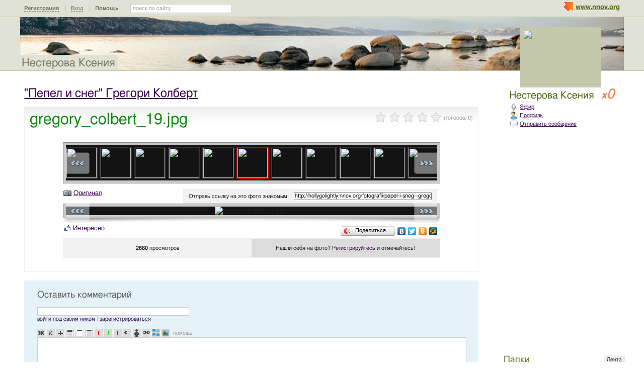

--- FILE ---
content_type: text/html; charset=utf-8
request_url: http://hollygolightly.nnov.org/fotografii/pepel-i-sneg--gregori-kolbert1/4545493.html
body_size: 16908
content:
<!DOCTYPE html PUBLIC "-//W3C//DTD XHTML 1.0 Transitional//EN" "http://www.w3.org/TR/xhtml1/DTD/xhtml1-transitional.dtd">
<html xmlns="http://www.w3.org/1999/xhtml">
<head>
   <title>gregory_colbert_19.jpg</title>
<meta http-equiv="Content-Type" content="text/html; charset=utf-8" />

<meta name="description" content="gregory_colbert_19.jpg Нижний Новгород" /><meta name="keywords" content="gregory_colbert_19, Нестерова, Новгород, Грегори, Колберт, Нижний, Ксения, Пепел, снег" />
<link rel="shortcut icon" type="image/x-icon" href="http://img.nnov.org/favicon.ico"/>
<link rel="icon" type="image/x-icon" href="http://img.nnov.org/favicon.ico"/>
     	<link rel="alternate" type="application/rss+xml" title="Нестерова Ксения" href="http://hollygolightly.nnov.org/rss.php" />
	   <link rel="alternate" type="application/rss+xml" title="Нестерова Ксения: "Пепел и снег" Грегори Колберт" href="http://hollygolightly.nnov.org/fotografii/pepel-i-sneg--gregori-kolbert1/rss.php" />
   
 
            
            
    
  
   <script type="text/javascript" src="http://s.img.nnov.org/jquery,startup.js?1.2.7"></script>
  <link rel="stylesheet" href="http://s.img.nnov.org/skins,google,auto,artist_tommyhilfiger3.css;JooStest.css;Oflife.css;Beatle,common.css;myspace,menu.css;item,photoitem.css;sections,forum.css;skins,google,auto,layout.css?3.5.8" type="text/css" media="all"/>

   
 
    <script type="text/javascript" src="http://s.img.nnov.org/adwolf.js"></script>
</head>
<body id="myspace" class="js cBody full" onclick='return {"data":{"user":{"user_id":0,"login":""}},"dispatcher":"page"}' widget="Controls_Document" data='{"userId":0,"login":""}'>
  <script type="text/javascript">

  var _gaq = _gaq || [];
  _gaq.push(['_setAccount', 'UA-30406011-5']);
  _gaq.push(['_setDomainName', '.nnov.org']);
  _gaq.push(['_setSessionCookieTimeout', 7200000]);
  _gaq.push(['_trackPageview']);
  _gaq.push(['t2._setAccount', 'UA-30406011-1']);
 _gaq.push(['t2._setDomainName','none']);
 _gaq.push(['t2._setAllowLinker',true]);
  _gaq.push(['t2._trackPageview']);

  (function() {
    var ga = document.createElement('script'); ga.type = 'text/javascript'; ga.async = true;
    ga.src = ('https:' == document.location.protocol ? 'https://ssl' : 'http://www') + '.google-analytics.com/ga.js';
    var s = document.getElementsByTagName('script')[0]; s.parentNode.insertBefore(ga, s);
  })();

</script>
<!-- Yandex.Metrika counter -->
<script type="text/javascript">
(function (d, w, c) {
    (w[c] = w[c] || []).push(function() {
        try {
            w.yaCounter17734588 = new Ya.Metrika({id:17734588, enableAll: true, webvisor:true});
        } catch(e) { }
    });
    
    var n = d.getElementsByTagName("script")[0],
        s = d.createElement("script"),
        f = function () { n.parentNode.insertBefore(s, n); };
    s.type = "text/javascript";
    s.async = true;
    s.src = (d.location.protocol == "https:" ? "https:" : "http:") + "//mc.yandex.ru/metrika/watch.js";

    if (w.opera == "[object Opera]") {
        d.addEventListener("DOMContentLoaded", f);
    } else { f(); }
})(document, window, "yandex_metrika_callbacks");
</script>
<noscript><div><img src="//mc.yandex.ru/watch/17734588" style="position:absolute; left:-9999px;" alt="" /></div></noscript>
<!-- /Yandex.Metrika counter -->

<style>
.TreasurePriz {position: fixed; width: 70px; height: 100px; top:100px; left:3%; z-index: 10000; }
</style>

                        

              <noindex>
  </noindex>
<div id="header">
	<div class="bgImg" >
						<div class="topHeader">
			<div class="nnovMenu" > <ul class="menu">
  <li class="first"> <img src="http://img.nnov.org/sp.gif" class="is icoi myspacelogonnov"/><a href="http://www.nnov.org/"><b>www.nnov.org</b></a></li>
  
 </ul></div>
			     <noindex>
  <ul id="user_panel">
       <li class="first user_panel_item"><a
  href="/common/popup.php?c=classUsers&m=main_v1&s=0&users_do=reg" class="js cPopup user_panel_item_a" target="reg" pw="600" ph="450">Регистрация</a></li>
    <li class="user_panel_item"><a
  href="/common/popup.php?c=classUsers&m=main_v1&s=0&users_do=enter" class="js cPopup user_panel_item_a" target="enter" pw="600" ph="450">Вход</a></li>
              <li class="js cToolsMenu collapsed user_panel_item" onclick="return {'data' : {'css_class' : 'collapsed'}}" requires="cToggle_Holder" >
<a href="" class="js cToggle_Switch user_panel_item_a"><strong>Помощь</strong></a>
       <ul class="user_panel_tools">
       <div class="rb5">
 <div class="co">          <li class="user_panel_tools_item_topspaser"></li>
          <li class="user_panel_tools_item">За помощью обращайтесь к<br /></li>
          <li class="user_panel_tools_item"> <img src="http://img.nnov.org/sp.gif" class="is icoi he_on"/><a href="http://jasper-foter.nnov.org/" class="js cUser" target="_top" title=""><strong>jasper-foter</strong></a> <a href="http://www.nnov.co/friends/?abonentId=24514" target="_balnk">написать</a></li>
          <li class="user_panel_tools_item"> <img src="http://img.nnov.org/sp.gif" class="is icoi he_on"/><a href="http://www.nnov.org/profile/?user_id=3835706" class="js cUser" target="_top" title=""><strong>Администрация ННОВ</strong></a> <a href="http://www.nnov.co/friends/?abonentId=3835706" target="_balnk">написать</a></li>
       <div class="c"></div></div>
</div>


       </ul>
</li>
<li class="user_panel_item"><form action="http://www.nnov.org/search/" method="GET">
 <label for="headsearch">поиск по сайту</label>
 <input id="headsearch" type="text" name="q" value="" widget="Form_Decoratelabel Search_Live" />
</form></li>  </ul>
  </noindex>
  
 
 
    
 
		</div>
		<div class="title"><a href="/">Нестерова Ксения</a></div>
		<div class="logoMS" >
				<a href="/common/popup.php?c=classHTML&m=avatar&user_id=4233973" title="Кликните для увеличения" class="js cPopup" pw="740" ph="744" style="border: 0px" target="uFoto"><img src="http://preview.nnov.org/avatarcrop150x110/0/42/33/4233973.jpg"/></a>

					</div>
</div></div> <div id="main">
 <div class="grid_row">
  <div class="grid_cc">
<div class="subHeader"></div>
    <div class="folderTitle">

<div class="fr">
  </div>

<div class="folderTitleName">
<h1><a href="http://hollygolightly.nnov.org/fotografii/pepel-i-sneg--gregori-kolbert1/">"Пепел и снег" Грегори Колберт</a></h1>
</div>








</div>
                

             

      <img src="http://img.nnov.org/stat/4545493" />
                  <div class="rb_var9 rb9w">
 <div class="co">     <div class="itemtitle">
   <div class="imgright">      <span class="js cItem_Rate_Holder">
<nobr><span class="js cItem_Rate is rate" Ite_Code="wwwnnovru_common.myItems.4545493" comment_form="1" onclick="return { data: { secretKey: 'QJonI/WWxdaVnkcUMfMqVF6SeGeQ92eAPnBVGyILyXit/IipUFvGDOaTRNRLIqZpTZZHI/xE4ZDcZnFszwl2hmfkv1Q1zyg5BHZz70gLFCzGy0aSmLsfm+YY53wZiaBRanX4YL3iSm5YpySIjpMkANVbpa82wrfQQ6JZRQ28INSmj5vyX75CRoCu3VozniaAqL0UDm/Z6t1VOXsGKS/nTwDUHliGFrYwbgV3CumkirQNj08ujpzlwUv2yYqQ0yA3yW9zH1gEWqlU8AYZTKzLGDacaMCINTTyhXjcv2mjq6shuMz0Fah7nPV3FoPjxTi37Fj31cspsOG3P/3/DHf72ANjte9VA6z7vQjkBhXObKxilcUzZW2Mu9z6Z2WqVBNXUg2ExcNhRIAm6glmjwwgtg2LS5wYhud5rQTFab+5QiMASnIRC0ADejWvJ3zlsXqG7ZrgCEbfkx4CGrkk7CQlvA==' } }"><img src="http://img.nnov.org/img/sp.gif"/><b class="is" style="width: 0px"></b><i class="is" style="width: 0px"></i></span> <span class="notes">(голосов: <span class="js cItem_Rate_Voices">0</span>)</span></nobr>
</span></div>
   <h1 class="alt_hdr">gregory_colbert_19.jpg</h1>







  </div>
  
     <a name="listPhoto" />
 <div class="js cItem_Photo_Scroll photoitem">
     <div id="panMargin" class="panMargin screen">
    <div class="panDiv inner">
     <div class="js cItem_Photo_Scroll_Holder previewHolder"><a href="http://hollygolightly.nnov.org/fotografii/pepel-i-sneg--gregori-kolbert1/4545512.html#listPhoto"><img src="http://preview.nnov.org/byid60/0/4/54/55/4545512.jpg" width="60" height="60"/></a><a href="http://hollygolightly.nnov.org/fotografii/pepel-i-sneg--gregori-kolbert1/4545511.html#listPhoto"><img src="http://preview.nnov.org/byid60/0/4/54/55/4545511.jpg" width="60" height="60"/></a><a href="http://hollygolightly.nnov.org/fotografii/pepel-i-sneg--gregori-kolbert1/4545510.html#listPhoto"><img src="http://preview.nnov.org/byid60/0/4/54/55/4545510.jpg" width="60" height="60"/></a><a href="http://hollygolightly.nnov.org/fotografii/pepel-i-sneg--gregori-kolbert1/4545507.html#listPhoto"><img src="http://preview.nnov.org/byid60/0/4/54/55/4545507.jpg" width="60" height="60"/></a><a href="http://hollygolightly.nnov.org/fotografii/pepel-i-sneg--gregori-kolbert1/4545506.html#listPhoto"><img src="http://preview.nnov.org/byid60/0/4/54/55/4545506.jpg" width="60" height="60"/></a><a href="http://hollygolightly.nnov.org/fotografii/pepel-i-sneg--gregori-kolbert1/4545505.html#listPhoto"><img src="http://preview.nnov.org/byid60/0/4/54/55/4545505.jpg" width="60" height="60"/></a><a href="http://hollygolightly.nnov.org/fotografii/pepel-i-sneg--gregori-kolbert1/4545504.html#listPhoto"><img src="http://preview.nnov.org/byid60/0/4/54/55/4545504.jpg" width="60" height="60"/></a><a href="http://hollygolightly.nnov.org/fotografii/pepel-i-sneg--gregori-kolbert1/4545503.html#listPhoto"><img src="http://preview.nnov.org/byid60/0/4/54/55/4545503.jpg" width="60" height="60"/></a><a href="http://hollygolightly.nnov.org/fotografii/pepel-i-sneg--gregori-kolbert1/4545502.html#listPhoto"><img src="http://preview.nnov.org/byid60/0/4/54/55/4545502.jpg" width="60" height="60"/></a><a href="http://hollygolightly.nnov.org/fotografii/pepel-i-sneg--gregori-kolbert1/4545501.html#listPhoto"><img src="http://preview.nnov.org/byid60/0/4/54/55/4545501.jpg" width="60" height="60"/></a><a href="http://hollygolightly.nnov.org/fotografii/pepel-i-sneg--gregori-kolbert1/4545500.html#listPhoto"><img src="http://preview.nnov.org/byid60/0/4/54/55/4545500.jpg" width="60" height="60"/></a><a href="http://hollygolightly.nnov.org/fotografii/pepel-i-sneg--gregori-kolbert1/4545499.html#listPhoto"><img src="http://preview.nnov.org/byid60/0/4/54/54/4545499.jpg" width="60" height="60"/></a><a href="http://hollygolightly.nnov.org/fotografii/pepel-i-sneg--gregori-kolbert1/4545498.html#listPhoto"><img src="http://preview.nnov.org/byid60/0/4/54/54/4545498.jpg" width="60" height="60"/></a><a href="http://hollygolightly.nnov.org/fotografii/pepel-i-sneg--gregori-kolbert1/4545496.html#listPhoto"><img src="http://preview.nnov.org/byid60/0/4/54/54/4545496.jpg" width="60" height="60"/></a><a href="http://hollygolightly.nnov.org/fotografii/pepel-i-sneg--gregori-kolbert1/4545495.html#listPhoto"><img src="http://preview.nnov.org/byid60/0/4/54/54/4545495.jpg" width="60" height="60"/></a><a href="http://hollygolightly.nnov.org/fotografii/pepel-i-sneg--gregori-kolbert1/4545494.html#listPhoto"><img src="http://preview.nnov.org/byid60/0/4/54/54/4545494.jpg" width="60" height="60"/></a><a href="http://hollygolightly.nnov.org/fotografii/pepel-i-sneg--gregori-kolbert1/4545493.html#listPhoto"><img src="http://preview.nnov.org/byid60/0/4/54/54/4545493.jpg" width="60" height="60" class="act"/></a><a href="http://hollygolightly.nnov.org/fotografii/pepel-i-sneg--gregori-kolbert1/4545490.html#listPhoto"><img src="http://preview.nnov.org/byid60/0/4/54/54/4545490.jpg" width="60" height="60"/></a><a href="http://hollygolightly.nnov.org/fotografii/pepel-i-sneg--gregori-kolbert1/4545489.html#listPhoto"><img src="http://preview.nnov.org/byid60/0/4/54/54/4545489.jpg" width="60" height="60"/></a><a href="http://hollygolightly.nnov.org/fotografii/pepel-i-sneg--gregori-kolbert1/4545488.html#listPhoto"><img src="http://preview.nnov.org/byid60/0/4/54/54/4545488.jpg" width="60" height="60"/></a><a href="http://hollygolightly.nnov.org/fotografii/pepel-i-sneg--gregori-kolbert1/4545487.html#listPhoto"><img src="http://preview.nnov.org/byid60/0/4/54/54/4545487.jpg" width="60" height="60"/></a><a href="http://hollygolightly.nnov.org/fotografii/pepel-i-sneg--gregori-kolbert1/4545485.html#listPhoto"><img src="http://preview.nnov.org/byid60/0/4/54/54/4545485.jpg" width="60" height="60"/></a><a href="http://hollygolightly.nnov.org/fotografii/pepel-i-sneg--gregori-kolbert1/4545484.html#listPhoto"><img src="http://preview.nnov.org/byid60/0/4/54/54/4545484.jpg" width="60" height="60"/></a><a href="http://hollygolightly.nnov.org/fotografii/pepel-i-sneg--gregori-kolbert1/4545483.html#listPhoto"><img src="http://preview.nnov.org/byid60/0/4/54/54/4545483.jpg" width="60" height="60"/></a><a href="http://hollygolightly.nnov.org/fotografii/pepel-i-sneg--gregori-kolbert1/4545481.html#listPhoto"><img src="http://preview.nnov.org/byid60/0/4/54/54/4545481.jpg" width="60" height="60"/></a><a href="http://hollygolightly.nnov.org/fotografii/pepel-i-sneg--gregori-kolbert1/4545480.html#listPhoto"><img src="http://preview.nnov.org/byid60/0/4/54/54/4545480.jpg" width="60" height="60"/></a><a href="http://hollygolightly.nnov.org/fotografii/pepel-i-sneg--gregori-kolbert1/4545478.html#listPhoto"><img src="http://preview.nnov.org/byid60/0/4/54/54/4545478.jpg" width="60" height="60"/></a><a href="http://hollygolightly.nnov.org/fotografii/pepel-i-sneg--gregori-kolbert1/4545477.html#listPhoto"><img src="http://preview.nnov.org/byid60/0/4/54/54/4545477.jpg" width="60" height="60"/></a><a href="http://hollygolightly.nnov.org/fotografii/pepel-i-sneg--gregori-kolbert1/4545476.html#listPhoto"><img src="http://preview.nnov.org/byid60/0/4/54/54/4545476.jpg" width="60" height="60"/></a><a href="http://hollygolightly.nnov.org/fotografii/pepel-i-sneg--gregori-kolbert1/4545475.html#listPhoto"><img src="http://preview.nnov.org/byid60/0/4/54/54/4545475.jpg" width="60" height="60"/></a></div>
    <div class="is arr left"><a href="#" class="js cItem_Photo_Scroll_Left">&larr;</a></div>
    <div class="is arr right"><a href="#" class="js cItem_Photo_Scroll_Right">&rarr;</a></div>
    </div>
   </div>
   


<div style="border: 1px solid white">
 <div class="utils"> <span class="icolink"><a href="http://img.nnov.org/data/uf/44/4/54/54/4545493_gregory_colbert_19.jpg" class="" target="_blank"><img src="http://img.nnov.org/sp.gif" class="is icoi classmygallery"/>Оригинал</a></span></div>
 <div class="givelink">
  <div class="rb_var13 rb5" ebl="1" ebr="1">
 <div class="co">  <form>
   <label>Отправь ссылку на это фото знакомым:</label>
   <input type="text" value="http://hollygolightly.nnov.org/fotografii/pepel-i-sneg--gregori-kolbert1/4545493.html" />
  </form>
  <div class="c"></div></div>
</div>


 </div>
</div>
<div class="screen"><div class="inner"><img src="http://preview.nnov.org/screen740/0/data/uf/44/4/54/54/4545493_gregory_colbert_19.jpg" alt="gregory_colbert_19.jpg" title="gregory_colbert_19.jpg"/><div class="is arr left"><a href="http://hollygolightly.nnov.org/fotografii/pepel-i-sneg--gregori-kolbert1/4545494.html#listPhoto">&laquo;</a></div><div class="is arr right"><a href="http://hollygolightly.nnov.org/fotografii/pepel-i-sneg--gregori-kolbert1/4545490.html#listPhoto">&raquo;</a></div></div></div>

 <div><img src="http://img.nnov.org/interface/photoitem_bg.jpg" width="100%" height="12"/></div>
    <div>
<div class="fl">


      <div class=" controlLink" 
widget="Controls_Linker"
data="{
  uopClass : 'classMyItemPhoto', 
  uopId : 4545493,
  isLiked : 0  , userNoReg : 1}"
>
 <img src="http://img.nnov.org/sp.gif" class="is icoi likeIcon"/><a href="#" class="Add">Интересно</a>
<a href="#" class="showModalBlock" method="Drop">Вам интересно</a>
<div class="modalBlock" method="Drop">
<a href="#" class="Drop">Больше не интересно</a>
</div>
<span class="CountLikers hide" >(<a href="#" class="showCount" >0</a>)</span>
</div>
</div>
<div class="fr"><script type="text/javascript" src="//yandex.st/share/share.js" charset="utf-8"></script>
<noindex><div class="yashare-auto-init" data-yashareType="button" data-yashareQuickServices="yaru,vkontakte,facebook,twitter,odnoklassniki,moimir"></div></noindex></div>
<div class="c"></div>
</div>
 <div class="rb_var13 rb5">
 <div class="co">      <div class="figures"><div><strong>   
2680 </strong> просмотров</div></div>
  <div class="inphoto"><div>      Нашли себя на фото? <a
  href="/common/popup.php?c=classUsers&m=main_v1&s=0&users_do=reg" class="js cPopup" target="reg" pw="600" ph="450">Регистрируйтесь</a> и отмечайтесь!
   </div></div>
 <div class="c"></div></div>
</div>
<br />

 <div class="c"></div>
 </div>
<div class="c"></div></div>
</div>
<br />



              <a name="comments" />
<div class="rb5 cRoundBox rb_var2 rb9" etl="1" etr="1">
 <div class="co"><div class="fr"></div>
<h3>Оставить комментарий</h3>
						<noindex>
		
	

	
	

	
	 <div class="js cForms_PopupSubmitter" requires="cPopup" href="/common/popup.php?c=DNK_Forum_Thread_Block&m=classMyItemComment&fta=reply&unid=classMyItemPhoto.4545493" pw="700" ph="700" target="enter">
		<form enctype="multipart/form-data" method="post" name="postform" class="js cForms_Container common_form">
	  
	  <input type="hidden" name="kod" value="код" />

	  

	  

	  		
	    <input type="text" maxlength="20" name="login" value="" class="js cForms_Text txtfld"/> 
	      <div class="notes">
                <a href="/common/popup.php?c=classUsers&m=main_v1&s=0&users_do=enter" class="js cPopup" target="userEnter" pw="500" ph="400">войти под своим ником</a>
	        | <a href="/common/popup.php?c=classUsers&m=main_v1&s=0&users_do=reg" class="js cPopup" target="userReg" pw="500" ph="400">зарегистрироваться</a>
		<br /><br />
	      </div>
            
	  
	
	
	  
	      <div class="js cForms_TextEditor">
    <div id="butns">
     <a href="#" class="js cForms_TextEditor_insTag" insTag="b" tabindex="32767" title="Полужирный"><img src="http://img.nnov.org/sp.gif" class="b"/></a>
     <a href="#" class="js cForms_TextEditor_insTag" insTag="i" tabindex="32767" title="Курсив"><img src="http://img.nnov.org/sp.gif" class="i"/></a>
     <a href="#" class="js cForms_TextEditor_insTag" insTag="strike" tabindex="32767" title="Перечеркнутый"><img src="http://img.nnov.org/sp.gif" class="strike" /></a>
     <a href="#" class="js cForms_TextEditor_insTag" insTag="h1" tabindex="32767" title="Заголовок 1"><img src="http://img.nnov.org/sp.gif" class="h1"/></a>
     <a href="#" class="js cForms_TextEditor_insTag" insTag="h2" tabindex="32767" title="Заголовок 2"><img src="http://img.nnov.org/sp.gif" class="h2"/></a>
     <a href="#" class="js cForms_TextEditor_insTag" insTag="h3" tabindex="32767" title="Заголовок 3"><img src="http://img.nnov.org/sp.gif" class="h3"/></a>
     <a href="#" class="js cForms_TextEditor_insTag" insTag="red" tabindex="32767" title="Красный"><img src="http://img.nnov.org/sp.gif" class="red" /></a>
     <a href="#" class="js cForms_TextEditor_insTag" insTag="green" tabindex="32767" title="Зеленый"><img src="http://img.nnov.org/sp.gif" class="green" /></a>
     <a href="#" class="js cForms_TextEditor_insTag" insTag="blue" tabindex="32767" title="Синий"><img src="http://img.nnov.org/sp.gif" class="blue"/></a>
     <a href="#" class="js cForms_TextEditor_insTag" insTag="quote" tabindex="32767" title="Цитировать"><img src="http://img.nnov.org/sp.gif" class="quote"/></a>
          <a href="#" class="js cForms_TextEditor_insTag" insTag="user" tabindex="32767" title="Пользователь"><img src="http://img.nnov.org/sp.gif" class="user"/></a>

     <a href="#" class="js cForms_TextEditor_insUrl" tabindex="32767" title="Ссылка"><img src="http://img.nnov.org/sp.gif" class="url"/></a>
     <a href="#" class="js cForms_TextEditor_insPhoto" tabindex="32767" title="Фотогалерея"><img src="http://img.nnov.org/sp.gif" class="photo"/></a>
     <a href="/common/popup.php?c=classHTML&m=myupload_v2" class="js cForms_TextEditor_insUpload" requires="cPopup" pw="600" ph="500" target="myUpload" title="Загрузить файл" tabindex="32767"><img src="http://img.nnov.org/sp.gif" class="upload"/></a>
  &nbsp;<a href="/common/popup.php?c=classHTML&m=html_help" class="js cPopup notes" target="htmlHelp" pw="500" ph="400">помощь</a>
    </div>
    <div class="js cForms_TextEditor_ImageHolder" preview="byid60"></div>
<textarea
  id="PostMsg"
  name="message"
  class="js cForms_Textarea ta"
></textarea>

  </div>	  
	
	  		
	    <label>Решение задачи (прописью):</label>
	      <div class="notes">Вы не зарегистрированы, решите арифметическую задачу на картинке,<br/>введите ответ <b>прописью</b> <br />(<a href="" onclick="document.getElementById('capt').src = document.getElementById('capt').src + '?rnd=77197'; return false">обновить картинку</a>).</div>
	    
	    <dd><input type="text" name="captcha" class="js cForms_Text txtfld" tabindex="1" /><br />
	      <img src="/common/lcaptcha.php?rnd=91768" id="capt"/>
	    </dd>
	  <div style="text-align: center;"> <input type="submit" class="btn" value="Отправить" /></div>
	    <input type="hidden" name="Update" value="1" />

	</form></div>
</noindex><div class="c"></div></div>
</div>
<br />

  </div>
  <div class="grid_r">
    

   <div class="myspace_owner">
         <div class="titleOwner">Нестерова Ксения <a class="reting" href="http://www.nnov.org/user/rating/?cPart=1#ratingPlace">
<i>x</i>0</a>

</div>
   <ul>
    <li> <div class="icolink"><a href="/?Do=airLenta" class=""><img src="http://img.nnov.org/sp.gif" class="is icoi airItemMenu"/>Эфир</a></div></li>
    <li> <div class="icolink"><a href="/?Do=Portret" class=""><img src="http://img.nnov.org/sp.gif" class="is icoi he_on"/>Профиль</a></div></li>
         <li>  <a href="http://nnov.co/message/?abonentId=4233973" title="Отправить сообщение" target="_blank" class="icolink"  rel="nofollow" > <img src="http://img.nnov.org/sp.gif" class="is icoi thumb_comment"/>Отправить сообщение</a>
</li>
       </ul>
<br/>

      </div>

        
 

<br/>
  
<div class="banner" style=""><noindex rel='nofollow'> <script async src='//pagead2.googlesyndication.com/pagead/js/adsbygoogle.js'></script> <!-- nnov_240_400 --> <ins class='adsbygoogle'      style='display:inline-block;width:240px;height:400px'      data-ad-client='ca-pub-6231255325161292'      data-ad-slot='2190466899'></ins> <script> (adsbygoogle = window.adsbygoogle || []).push({}); </script> </noindex><img src="http://www.nnov.org/hints/show/7061.banner_240.jpg" width="1" height="1" /></div><br/>



 
  <div class="myspace_menu">
  <div class="imgright"><a href="/?Do=MyLenta">Лента</a></div>
  <h2>Папки</h2>
     <ul class="">
                          <li>
           <div class="icolink"><a href="/turnir--shit-i-mech--v-den-goroda/" class=""><img src="http://img.nnov.org/sp.gif" class="is icoi classmygallery"/>Турнир "Щит и меч" в День города  </a> <span class="count">(83)</span></div>    </li>
                             <li>
           <div class="icolink"><a href="/zhizn-v-polnom-tsvete/" class=""><img src="http://img.nnov.org/sp.gif" class="is icoi classmygallery"/>Жизнь в полном цвете</a> <span class="count">(46)</span></div>    </li>
                             <li>
           <div class="icolink"><a href="/otkr--tie-100-oy-igrovoy-ploshadki--fond-obnazhenn/" class=""><img src="http://img.nnov.org/sp.gif" class="is icoi classmygallery"/>Открытие 100-ой игровой площадки: Фонд обнаженные сердца</a> <span class="count">(122)</span></div>    </li>
                             <li>
           <div class="icolink"><a href="/adrenaline-fmx-rush/" class=""><img src="http://img.nnov.org/sp.gif" class="is icoi classmygallery"/>Adrenaline FMX RUSH</a> <span class="count">(95)</span></div>    </li>
                             <li>
           <div class="icolink"><a href="/pust--nskiy-zakaznik/" class=""><img src="http://img.nnov.org/sp.gif" class="is icoi classmygallery"/>Пустынский заказник</a> <span class="count">(23)</span></div>    </li>
                             <li>
           <div class="icolink"><a href="/maastriht-i-sad---appeltern/" class=""><img src="http://img.nnov.org/sp.gif" class="is icoi classmygallery"/>Маастрихт и сады Appeltern</a> <span class="count">(14)</span></div>    </li>
                             <li>
           <div class="icolink"><a href="/gorkyclassic-2013/" class=""><img src="http://img.nnov.org/sp.gif" class="is icoi classmygallery"/>Gorkyclassic-2013</a> <span class="count">(88)</span></div>    </li>
                             <li>
           <div class="icolink"><a href="/miting--otstoim-park-kulibina/" class=""><img src="http://img.nnov.org/sp.gif" class="is icoi classmygallery"/>Митинг "Отстоим парк Кулибина"</a> <span class="count">(18)</span></div>    </li>
                             <li>
           <div class="icolink"><a href="/mercedes-benz-sprinter-classic-na-gaze/" class=""><img src="http://img.nnov.org/sp.gif" class="is icoi classmygallery"/>Mercedes-Benz Sprinter Classic на ГАЗе</a> <span class="count">(70)</span></div>    </li>
                             <li>
           <div class="icolink"><a href="/wafest-2013/" class=""><img src="http://img.nnov.org/sp.gif" class="is icoi classmygallery"/>WAFEst 2013</a> <span class="count">(117)</span></div>    </li>
                             <li>
           <div class="icolink"><a href="/marafon-legkoy-zhizni-oltermanni/" class=""><img src="http://img.nnov.org/sp.gif" class="is icoi classmygallery"/>Марафон легкой жизни Oltermanni</a> <span class="count">(93)</span></div>    </li>
                             <li>
           <div class="icolink"><a href="/otkr--tie-5-go-sezona-v--serflagere-freedom/" class=""><img src="http://img.nnov.org/sp.gif" class="is icoi classmygallery"/>Открытие 5-го сезона в "Сёрфлагере FreeDOM"</a> <span class="count">(62)</span></div>    </li>
                             <li>
           <div class="icolink"><a href="/pokaz-finala-ligi-chempionov-uefa--organizovann--y/" class=""><img src="http://img.nnov.org/sp.gif" class="is icoi classmygallery"/>Показ финала Лиги Чемпионов УЕФА, организованный брендом Heineken</a> <span class="count">(91)</span></div>    </li>
                             <li>
           <div class="icolink"><a href="/miss-nizhniy-novgorod-2013-perv--y-kasting/" class=""><img src="http://img.nnov.org/sp.gif" class="is icoi classmygallery"/>Мисс Нижний Новгород 2013 первый кастинг</a> <span class="count">(112)</span></div>    </li>
                             <li>
           <div class="icolink"><a href="/kaleydoskop-stilya/" class=""><img src="http://img.nnov.org/sp.gif" class="is icoi classmygallery"/>Калейдоскоп стиля</a> <span class="count">(44)</span></div>    </li>
                             <li>
           <div class="icolink"><a href="/fotov--stavka-georgiya-akimova---15-mgnoveniy-vesn/" class=""><img src="http://img.nnov.org/sp.gif" class="is icoi classmygallery"/>Фотовыставка Георгия Акимова «15 мгновений весны»</a> <span class="count">(14)</span></div>    </li>
                             <li>
           <div class="icolink"><a href="/festival-elektronnoy-muz--ki-freedom-music/" class=""><img src="http://img.nnov.org/sp.gif" class="is icoi classmygallery"/>Фестиваль электронной музыки Freedom Music</a> <span class="count">(51)</span></div>    </li>
                             <li>
           <div class="icolink"><a href="/open-sky/" class=""><img src="http://img.nnov.org/sp.gif" class="is icoi classmygallery"/>Open Sky</a> <span class="count">(33)</span></div>    </li>
                             <li>
           <div class="icolink"><a href="/9-maya-2013-goda/" class=""><img src="http://img.nnov.org/sp.gif" class="is icoi classmygallery"/>9 мая 2013 года</a> <span class="count">(74)</span></div>    </li>
                             <li>
           <div class="icolink"><a href="/litsa-pobed/" class=""><img src="http://img.nnov.org/sp.gif" class="is icoi classmygallery"/>Лица Победы</a> <span class="count">(10)</span></div>    </li>
                             <li>
           <div class="icolink"><a href="/1-maya/" class=""><img src="http://img.nnov.org/sp.gif" class="is icoi classmygallery"/>1 мая</a> <span class="count">(134)</span></div>    </li>
                             <li>
           <div class="icolink"><a href="/narisuy-svoyu-planetu--fabrika--ariel/" class=""><img src="http://img.nnov.org/sp.gif" class="is icoi classmygallery"/>"Нарисуй свою планету" фабрика "Ариель"</a> <span class="count">(71)</span></div>    </li>
                             <li>
           <div class="icolink"><a href="/press-konferentsiya-priurochennaya-k-festivalyu--z/" class=""><img src="http://img.nnov.org/sp.gif" class="is icoi classmygallery"/>Пресс конференция приуроченная к фестивалю "Золотой Подиум 2013" </a> <span class="count">(8)</span></div>    </li>
                             <li>
           <div class="icolink"><a href="/premern--y-pokaz-filma--legenda----17/" class=""><img src="http://img.nnov.org/sp.gif" class="is icoi classmygallery"/>Премьерный показ фильма "Легенда №17"</a> <span class="count">(26)</span></div>    </li>
                             <li>
           <div class="icolink"><a href="/moraln--y-kodeks---v-zagorodnom-otele---chayka/" class=""><img src="http://img.nnov.org/sp.gif" class="is icoi classmygallery"/>«Моральный кодекс» в загородном отеле «Чайка»</a> <span class="count">(199)</span></div>    </li>
                             <li>
           <div class="icolink"><a href="/olimpiyskiy-fakel-v-niu-vsche/" class=""><img src="http://img.nnov.org/sp.gif" class="is icoi classmygallery"/>Олимпийский факел в НИУ ВШЭ</a> <span class="count">(25)</span></div>    </li>
                             <li>
           <div class="icolink"><a href="/britaniya-cherez-obektiv-berta-hardi/" class=""><img src="http://img.nnov.org/sp.gif" class="is icoi classmygallery"/>Британия через объектив Берта Харди</a> <span class="count">(55)</span></div>    </li>
                             <li>
           <div class="icolink"><a href="/martovskie-kot/" class=""><img src="http://img.nnov.org/sp.gif" class="is icoi classmygallery"/>Мартовские коты</a> <span class="count">(88)</span></div>    </li>
                             <li>
           <div class="icolink"><a href="/den-ptits-23-marta/" class=""><img src="http://img.nnov.org/sp.gif" class="is icoi classmygallery"/>День птиц 23 марта</a> <span class="count">(49)</span></div>    </li>
                             <li>
           <div class="icolink"><a href="/miss-hse-2013--goddess-show/" class=""><img src="http://img.nnov.org/sp.gif" class="is icoi classmygallery"/>MISS HSE 2013: GODDESS SHOW</a> <span class="count">(87)</span></div>    </li>
                             <li>
           <div class="icolink"><a href="/toyota-tsentr-nizhniy-novgorod-yug-2-marta/" class=""><img src="http://img.nnov.org/sp.gif" class="is icoi classmygallery"/>Тойота Центр Нижний Новгород Юг 2 марта</a> <span class="count">(35)</span></div>    </li>
                             <li>
           <div class="icolink"><a href="/fotoreportazh-so-semok-filma--elementarnaya-lyubov/" class=""><img src="http://img.nnov.org/sp.gif" class="is icoi classmygallery"/>Фоторепортаж со съемок фильма "Элементарная любовь"</a> <span class="count">(30)</span></div>    </li>
                             <li>
           <div class="icolink"><a href="/v--stavka---coca-cola--pronesi-olimpiyskiy-ogon--v/" class=""><img src="http://img.nnov.org/sp.gif" class="is icoi classmygallery"/>Выставка «Coca-Cola. Пронеси Олимпийский огонь. Вливайся!»</a> <span class="count">(53)</span></div>    </li>
                             <li>
           <div class="icolink"><a href="/tsvet/" class=""><img src="http://img.nnov.org/sp.gif" class="is icoi classmyblog"/>Цветы</a> <span class="count">(7)</span></div>    </li>
                             <li>
           <div class="icolink"><a href="/l--zhnya-rossii--2013/" class=""><img src="http://img.nnov.org/sp.gif" class="is icoi classmygallery"/>Лыжня России -2013</a> <span class="count">(13)</span></div>    </li>
                             <li>
           <div class="icolink"><a href="/zhivotn--y-mir-zemli-glazami-fotografov-national-g/" class=""><img src="http://img.nnov.org/sp.gif" class="is icoi classmygallery"/>Животный мир Земли глазами фотографов National Geographic </a> <span class="count">(90)</span></div>    </li>
                             <li>
           <div class="icolink"><a href="/vverh-dnom--laboratoriya-avtorskih-podarkov/" class=""><img src="http://img.nnov.org/sp.gif" class="is icoi classmygallery"/>Вверх дном. Лаборатория авторских подарков</a> <span class="count">(33)</span></div>    </li>
                             <li>
           <div class="icolink"><a href="/interesnoe/" class=""><img src="http://img.nnov.org/sp.gif" class="is icoi classmyblog"/>Интересное</a> <span class="count">(1)</span></div>    </li>
                             <li>
           <div class="icolink"><a href="/grandiozn--y-test-drive/" class=""><img src="http://img.nnov.org/sp.gif" class="is icoi classmygallery"/>«GRANDиозный TEST-DRIVE»</a> <span class="count">(28)</span></div>    </li>
                             <li>
           <div class="icolink"><a href="/stadion-k-chm-2018/" class=""><img src="http://img.nnov.org/sp.gif" class="is icoi classmygallery"/>Стадион к ЧМ 2018</a> <span class="count">(19)</span></div>    </li>
                             <li>
           <div class="icolink"><a href="/otkr--tie-media-markt-nizhniy-novgorod/" class=""><img src="http://img.nnov.org/sp.gif" class="is icoi classmygallery"/>Открытие Медиа Маркт Нижний Новгород</a> <span class="count">(158)</span></div>    </li>
                             <li>
           <div class="icolink"><a href="/turnir--shit-i-mech/" class=""><img src="http://img.nnov.org/sp.gif" class="is icoi classmygallery"/>Турнир "Щит и меч"</a> <span class="count">(159)</span></div>    </li>
                             <li>
           <div class="icolink"><a href="/17-noyabrya-fk--volga-----spartak/" class=""><img src="http://img.nnov.org/sp.gif" class="is icoi classmygallery"/>17 ноября ФК "Волга" - "Спартак"</a> <span class="count">(69)</span></div>    </li>
                             <li>
           <div class="icolink"><a href="/hk--torpedo-----lev/" class=""><img src="http://img.nnov.org/sp.gif" class="is icoi classmygallery"/>ХК "Торпедо" - "Лев"</a> <span class="count">(36)</span></div>    </li>
                             <li>
           <div class="icolink"><a href="/master-klass-po-kataniyu-na-konkah-dlya-finalistok/" class=""><img src="http://img.nnov.org/sp.gif" class="is icoi classmygallery"/>мастер-класс по катанию на коньках для финалисток регионального конкурса красоты «Мисс Нижний Новгород-2012» от игроков ХК "Торпедо"</a> <span class="count">(37)</span></div>    </li>
                             <li>
           <div class="icolink"><a href="/fk--volga--nizhniy-novgorod----zenit/" class=""><img src="http://img.nnov.org/sp.gif" class="is icoi classmygallery"/>ФК "Волга" Нижний Новгород - "Зенит"</a> <span class="count">(60)</span></div>    </li>
                             <li>
           <div class="icolink"><a href="/chitaln--y-zal/" class=""><img src="http://img.nnov.org/sp.gif" class="is icoi classmyblog"/>Читальный зал</a> <span class="count">(29)</span></div>    </li>
                             <li>
           <div class="icolink"><a href="/hk--torpedo----ska/" class=""><img src="http://img.nnov.org/sp.gif" class="is icoi classmygallery"/>ХК "Торпедо"- "СКА"</a> <span class="count">(136)</span></div>    </li>
                             <li>
           <div class="icolink"><a href="/otkr--tie-avtotsentra-suzuki/" class=""><img src="http://img.nnov.org/sp.gif" class="is icoi classmygallery"/>Открытие автоцентра Сузуки</a> <span class="count">(31)</span></div>    </li>
                             <li>
           <div class="icolink"><a href="/vstrecha-nnovtsev-v-lofte/" class=""><img src="http://img.nnov.org/sp.gif" class="is icoi classmygallery"/>Встреча nnovцев в LOFTе</a> <span class="count">(109)</span></div>    </li>
                             <li>
           <div class="icolink"><a href="/hk--torpedo-----avangard---8-oktyabrya-2012g/" class=""><img src="http://img.nnov.org/sp.gif" class="is icoi classmygallery"/>ХК "Торпедо" - "Авангард"  8 октября 2012г.</a> <span class="count">(80)</span></div>    </li>
                             <li>
           <div class="icolink"><a href="/vruchenie-premii--sosnovaya-vetv/" class=""><img src="http://img.nnov.org/sp.gif" class="is icoi classmygallery"/>Вручение премии "Сосновая ветвь"</a> <span class="count">(46)</span></div>    </li>
                             <li>
           <div class="icolink"><a href="/markus-schults/" class=""><img src="http://img.nnov.org/sp.gif" class="is icoi classmygallery"/>Маркус Шульц</a> <span class="count">(75)</span></div>    </li>
                             <li>
           <div class="icolink"><a href="/zhk--tsvet-----torzhestvennaya-zakladka-pervogo-ka/" class=""><img src="http://img.nnov.org/sp.gif" class="is icoi classmygallery"/>ЖК "Цветы": торжественная закладка первого камня</a> <span class="count">(49)</span></div>    </li>
                             <li>
           <div class="icolink"><a href="/kosmetichka/" class=""><img src="http://img.nnov.org/sp.gif" class="is icoi classmyblog"/>Косметичка</a> <span class="count">(6)</span></div>    </li>
                             <li>
           <div class="icolink"><a href="/hokkey/" class=""><img src="http://img.nnov.org/sp.gif" class="is icoi classmygallery"/>Хоккей</a> <span class="count">(1)</span></div>    </li>
                             <li>
           <div class="icolink"><a href="/m-o-d-a/" class=""><img src="http://img.nnov.org/sp.gif" class="is icoi classmyblog"/>М.О.Д.А.</a> <span class="count">(22)</span></div>    </li>
                             <li class="js cMySpace_Menu_List">
     <div class="js cMySpace_Menu_Switcher is swtch_down" state=""></div>      <div class="icolink"><a href="/konkurs/" class=""><img src="http://img.nnov.org/sp.gif" class="is icoi classmyblog"/>Конкурсы</a></div>             <ul class="dno">
                          <li>
           <div class="icolink"><a href="/konkurs/konkurs-naschih-schkoln--h-ili-studencheskih-fotog/" class=""><img src="http://img.nnov.org/sp.gif" class="is icoi classmyblog"/>Конкурс наших школьных или студенческих фотографий! Скоро 1 сентября... давайте вспомним как все было))</a> <span class="count">(1)</span></div>    </li>
       </ul>
    </li>
                             <li>
           <div class="icolink"><a href="/ippodrom/" class=""><img src="http://img.nnov.org/sp.gif" class="is icoi classmygallery"/>Ипподром</a> <span class="count">(89)</span></div>    </li>
                             <li>
           <div class="icolink"><a href="/miss-nizhniy-novgorod--kasting-17-avgusta/" class=""><img src="http://img.nnov.org/sp.gif" class="is icoi classmygallery"/>Мисс Нижний Новгород (кастинг 17 августа)</a> <span class="count">(75)</span></div>    </li>
                             <li>
           <div class="icolink"><a href="/obo-vsem/" class=""><img src="http://img.nnov.org/sp.gif" class="is icoi classmyblog"/>Обо всем...</a> <span class="count">(1)</span></div>    </li>
                             <li>
           <div class="icolink"><a href="/portugalskaya-korrida/" class=""><img src="http://img.nnov.org/sp.gif" class="is icoi classmygallery"/>Португальская коррида</a> <span class="count">(8)</span></div>    </li>
                             <li>
           <div class="icolink"><a href="/uma-turman/" class=""><img src="http://img.nnov.org/sp.gif" class="is icoi classmygallery"/>Ума Турман</a> <span class="count">(2)</span></div>    </li>
                             <li>
           <div class="icolink"><a href="/scharliz-teron/" class=""><img src="http://img.nnov.org/sp.gif" class="is icoi classmygallery"/>Шарлиз Терон</a> <span class="count">(1)</span></div>    </li>
                             <li>
           <div class="icolink"><a href="/odri-totu/" class=""><img src="http://img.nnov.org/sp.gif" class="is icoi classmygallery"/>Одри Тоту</a> <span class="count">(2)</span></div>    </li>
                             <li>
           <div class="icolink"><a href="/kira-naytli/" class=""><img src="http://img.nnov.org/sp.gif" class="is icoi classmygallery"/>Кира Найтли</a> <span class="count">(2)</span></div>    </li>
                             <li class="js cMySpace_Menu_List">
     <div class="js cMySpace_Menu_Switcher is swtch_up" state="1"></div>      <div class="icolink"><a href="/fotografii/" class=""><img src="http://img.nnov.org/sp.gif" class="is icoi classmygallery"/>Фотографии</a> <span class="count">(75)</span></div>             <ul class="dbl">
                          <li>
           <div class="icolink"><a href="/fotografii/hk--torpedo------dinamo---riga--25-avgusta-2012g/" class=""><img src="http://img.nnov.org/sp.gif" class="is icoi classmygallery"/>ХК "Торпедо" -  "Динамо" (Рига) 25 августа 2012г.</a> <span class="count">(65)</span></div>    </li>
                             <li>
           <div class="icolink"><a href="/fotografii/hk--torpedo------spartak---moskva--23-sentyabrya-2/" class=""><img src="http://img.nnov.org/sp.gif" class="is icoi classmygallery"/>ХК "Торпедо" -  "Спартак" (Москва) 23 сентября 2012г.</a> <span class="count">(105)</span></div>    </li>
                             <li>
           <div class="icolink"><a href="/fotografii/den-bega-2012/" class=""><img src="http://img.nnov.org/sp.gif" class="is icoi classmygallery"/>День бега 2012 </a> <span class="count">(164)</span></div>    </li>
                             <li>
           <div class="icolink"><a href="/fotografii/torpedo---atlant-10-avgusta-2012/" class=""><img src="http://img.nnov.org/sp.gif" class="is icoi classmygallery"/>Торпедо - Атлант 10 августа 2012</a> <span class="count">(14)</span></div>    </li>
                             <li>
           <div class="icolink"><a href="/fotografii/volga---rubin---6-avgusta-2012g/" class=""><img src="http://img.nnov.org/sp.gif" class="is icoi classmygallery"/>"Волга"-"Рубин"  6 августа 2012г.</a> <span class="count">(31)</span></div>    </li>
                             <li>
           <div class="icolink"><a href="/fotografii/pervaya-vecherinka-radio-enerdzhi/" class=""><img src="http://img.nnov.org/sp.gif" class="is icoi classmygallery"/>Первая вечеринка радио Энерджи</a> <span class="count">(29)</span></div>    </li>
                             <li>
           <div class="icolink"><a href="/fotografii/po-sledam-yeti-----otkroy-nizhniy-s-yeti/" class=""><img src="http://img.nnov.org/sp.gif" class="is icoi classmygallery"/>По следам Yeti ... Открой Нижний с Yeti!</a> <span class="count">(103)</span></div>    </li>
                             <li>
           <div class="icolink"><a href="/fotografii/test-drayv-mobilnogo-interneta-3g-na-nizhegorodsko/" class=""><img src="http://img.nnov.org/sp.gif" class="is icoi classmygallery"/>Тест-драйв мобильного Интернета 3G на Нижегородской канатной дороге</a> <span class="count">(4)</span></div>    </li>
                             <li>
           <div class="icolink"><a href="/fotografii/waterdance-2012/" class=""><img src="http://img.nnov.org/sp.gif" class="is icoi classmygallery"/>Waterdance 2012</a> <span class="count">(165)</span></div>    </li>
                             <li>
           <div class="icolink"><a href="/fotografii/leto--reki--teplohod/" class=""><img src="http://img.nnov.org/sp.gif" class="is icoi classmygallery"/>"Лето. Реки. Теплоход"</a> <span class="count">(1)</span></div>    </li>
                             <li>
           <div class="icolink"><a href="/fotografii/russkie-gorki--2012/" class=""><img src="http://img.nnov.org/sp.gif" class="is icoi classmygallery"/>Русские горки -2012</a> <span class="count">(74)</span></div>    </li>
                             <li>
           <div class="icolink"><a href="/fotografii/stantsiya-metro--gorkovskaya--26-iyulya-2012g/" class=""><img src="http://img.nnov.org/sp.gif" class="is icoi classmygallery"/>Станция метро "Горьковская" 26 июля 2012г.</a> <span class="count">(26)</span></div>    </li>
                             <li>
           <div class="icolink"><a href="/fotografii/festival--drugoe-kino/" class=""><img src="http://img.nnov.org/sp.gif" class="is icoi classmygallery"/>Фестиваль "Другое кино"</a> <span class="count">(49)</span></div>    </li>
                             <li>
           <div class="icolink"><a href="/fotografii/proekt-fotografa-vladimira-schirokova-cherno-beloe/" class=""><img src="http://img.nnov.org/sp.gif" class="is icoi classmygallery"/>Проект фотографа ВЛАДИМИРА ШИРОКОВА ЧЕРНО-БЕЛОЕ. ЗВЁЗДЫ! </a> <span class="count">(22)</span></div>    </li>
                             <li>
           <div class="icolink"><a href="/fotografii/finaln--y-etap-rossiyskogo-tura-red-bull-local-her/" class=""><img src="http://img.nnov.org/sp.gif" class="is icoi classmygallery"/>Финальный этап российского тура Red Bull Local Hero прошел в Нижнем Новгороде</a> <span class="count">(17)</span></div>    </li>
                             <li>
           <div class="icolink"><a href="/fotografii/pepel-i-sneg--gregori-kolbert1/" class=""><img src="http://img.nnov.org/sp.gif" class="is icoi classmygallery"/><strong>"Пепел и снег" Грегори Колберт</strong></a> <span class="count">(30)</span></div>    </li>
                             <li>
           <div class="icolink"><a href="/fotografii/perv--e-v-rossii-gonki-na-tarantase/" class=""><img src="http://img.nnov.org/sp.gif" class="is icoi classmygallery"/>Первые в России гонки на тарантасе:))</a> <span class="count">(22)</span></div>    </li>
                             <li>
           <div class="icolink"><a href="/fotografii/sneg-v-razgar-leta------torzhestvo-nizhegorodskih/" class=""><img src="http://img.nnov.org/sp.gif" class="is icoi classmygallery"/>Снег в разгар лета –  торжество нижегородских сноубордистов  (Red Bull)</a> <span class="count">(193)</span></div>    </li>
                             <li>
           <div class="icolink"><a href="/fotografii/nizhegorodskoe-koltso-2012/" class=""><img src="http://img.nnov.org/sp.gif" class="is icoi classmygallery"/>Нижегородское кольцо 2012</a> <span class="count">(92)</span></div>    </li>
                             <li>
           <div class="icolink"><a href="/fotografii/ekstrimlendu-5-let/" class=""><img src="http://img.nnov.org/sp.gif" class="is icoi classmygallery"/>Экстримлэнду 5 лет</a> <span class="count">(548)</span></div>    </li>
                             <li>
           <div class="icolink"><a href="/fotografii/zapusk-lokalnogo-proizvodstva-brenda-amstel-premiu/" class=""><img src="http://img.nnov.org/sp.gif" class="is icoi classmygallery"/>Запуск локального производства бренда Amstel Premium Pilsener</a> <span class="count">(14)</span></div>    </li>
                             <li>
           <div class="icolink"><a href="/fotografii/nizhegorodskaya-biznes-regata-2012/" class=""><img src="http://img.nnov.org/sp.gif" class="is icoi classmygallery"/>Нижегородская бизнес регата 2012</a> <span class="count">(148)</span></div>    </li>
                             <li>
           <div class="icolink"><a href="/fotografii/trenirovochn--y-den----yahta--reka--ya/" class=""><img src="http://img.nnov.org/sp.gif" class="is icoi classmygallery"/>Тренировочный день... Яхта, река, я))</a> <span class="count">(120)</span></div>    </li>
                             <li>
           <div class="icolink"><a href="/fotografii/28-----y--chempionat-evrop---po-hudozhestvennoy-gi/" class=""><img src="http://img.nnov.org/sp.gif" class="is icoi classmygallery"/>28 – й  чемпионат Европы по художественной гимнастике. Нижний Новгород</a> <span class="count">(76)</span></div>    </li>
                             <li>
           <div class="icolink"><a href="/fotografii/premera-filma--prometey--v-sinema-park/" class=""><img src="http://img.nnov.org/sp.gif" class="is icoi classmygallery"/>Премьера фильма "Прометей" в Синема Парк</a> <span class="count">(42)</span></div>    </li>
                             <li>
           <div class="icolink"><a href="/fotografii/1-iyunya-den-zashit---detey/" class=""><img src="http://img.nnov.org/sp.gif" class="is icoi classmygallery"/>1 июня День защиты детей</a> <span class="count">(90)</span></div>    </li>
                             <li>
           <div class="icolink"><a href="/fotografii/kaleydoskop-stilya-2012/" class=""><img src="http://img.nnov.org/sp.gif" class="is icoi classmygallery"/>Калейдоскоп стиля-2012</a> <span class="count">(174)</span></div>    </li>
                             <li>
           <div class="icolink"><a href="/fotografii/veshn--e-tsennosti--16-maya--fitil--ikea/" class=""><img src="http://img.nnov.org/sp.gif" class="is icoi classmygallery"/>"Вещные ценности" 16 мая "Фитиль" IKEA</a> <span class="count">(41)</span></div>    </li>
                             <li>
           <div class="icolink"><a href="/fotografii/heineken-provel-3d-translyatsiyu-finala-uefa-champ/" class=""><img src="http://img.nnov.org/sp.gif" class="is icoi classmygallery"/>Heineken провел 3D трансляцию Финала UEFA Champions League в нижнем Новгороде</a> <span class="count">(46)</span></div>    </li>
       </ul>
    </li>
                             <li>
           <div class="icolink"><a href="/proekt--finlyandiya/" class=""><img src="http://img.nnov.org/sp.gif" class="is icoi classmyblog"/>Проект "ФИНЛЯНДИЯ"</a> <span class="count">(18)</span></div>    </li>
                             <li>
           <div class="icolink"><a href="/" class=""><img src="http://img.nnov.org/sp.gif" class="is icoi classmyblog"/>Вкус жизни</a> <span class="count">(84)</span></div>    </li>
                             <li class="js cMySpace_Menu_List">
     <div class="js cMySpace_Menu_Switcher is swtch_down" state=""></div>      <div class="icolink"><a href="/detskiy-sad/" class=""><img src="http://img.nnov.org/sp.gif" class="is icoi classmyblog"/>Детский сад</a> <span class="count">(44)</span></div>             <ul class="dno">
                          <li>
           <div class="icolink"><a href="/detskiy-sad/botinochki/" class=""><img src="http://img.nnov.org/sp.gif" class="is icoi classmygallery"/>ботиночки</a> <span class="count">(1)</span></div>    </li>
       </ul>
    </li>
                             <li>
           <div class="icolink"><a href="/dnevnik-nesterova-kseniya/" class=""><img src="http://img.nnov.org/sp.gif" class="is icoi classmyblog"/>Дневник Нестерова Ксения</a> <span class="count">(277)</span></div>    </li>
       </ul>
   </div>

 



<div style="padding-bottom: 10px"></div>



 
  <div class="myspace_menu">
  <div class="imgright"><a href="/?Do=FriendsLenta">Лента друзей</a></div>
  <h2><a href="/?Do=Friends">Друзья</a></h2>

<style>
.fList {padding: 10px 0;}
.fList .user {float:left; padding: 3px;}
.fList .user img {padding: 1px;}
.userOnLine img {background-color: #aaff00;}
</style>
<div class="fList">
<div class="user" ><a href="http://www.nnov.org/profile/?user_id=1465370" title="Alef"><img src="http://preview.nnov.org/avatar32/0/14/65/1465370.jpg"/></a></div>
<div class="user" ><a href="http://www.nnov.org/profile/?user_id=34716" title="astralf"><img src="http://preview.nnov.org/avatar32/0/34/34716.jpg"/></a></div>
<div class="user" ><a href="http://www.nnov.org/profile/?user_id=1180112" title="chuchelo"><img src="http://preview.nnov.org/avatar32/0/11/80/1180112.jpg"/></a></div>
<div class="user" ><a href="http://www.nnov.org/profile/?user_id=3439916" title="DrKr"><img src="http://preview.nnov.org/avatar32/0/34/39/3439916.jpg"/></a></div>
<div class="user" ><a href="http://www.nnov.org/profile/?user_id=5652902" title="dross"><img src="http://preview.nnov.org/avatar32/0/56/52/5652902.jpg"/></a></div>
<div class="user" ><a href="http://www.nnov.org/profile/?user_id=4136820" title="gonilovnik"><img src="http://preview.nnov.org/avatar32/0/41/36/4136820.jpg"/></a></div>
<div class="user" ><a href="http://www.nnov.org/profile/?user_id=3905237" title="Inception"><img src="http://preview.nnov.org/avatar32/0/39/05/3905237.jpg"/></a></div>
<div class="user" ><a href="http://www.nnov.org/profile/?user_id=1305064" title="Johann"><img src="http://preview.nnov.org/avatar32/0/13/05/1305064.jpg"/></a></div>
<div class="user" ><a href="http://www.nnov.org/profile/?user_id=20902" title="Klukva"><img src="http://preview.nnov.org/avatar32/0/20/20902.jpg"/></a></div>
<div class="user" ><a href="http://www.nnov.org/profile/?user_id=3588916" title="Ne Negoro"><img src="http://preview.nnov.org/avatar32/0/35/88/3588916.jpg"/></a></div>
<div class="user" ><a href="http://www.nnov.org/profile/?user_id=2776925" title="Shadow Builder"><img src="http://preview.nnov.org/avatar32/0/27/76/2776925.jpg"/></a></div>
<div class="user" ><a href="http://www.nnov.org/profile/?user_id=1294064" title="Алабрыс"><img src="http://preview.nnov.org/avatar32/0/12/94/1294064.jpg"/></a></div>
<div class="user" ><a href="http://www.nnov.org/profile/?user_id=1126462" title="АХ"><img src="http://preview.nnov.org/avatar32/0/11/26/1126462.jpg"/></a></div>
<div class="user" ><a href="http://www.nnov.org/profile/?user_id=1432329" title="Василь"><img src="http://preview.nnov.org/avatar32/0/14/32/1432329.jpg"/></a></div>
<div class="user" ><a href="http://www.nnov.org/profile/?user_id=16755" title="Подснежник"><img src="http://preview.nnov.org/avatar32/0/16/16755.jpg"/></a></div>
<div class="user" ><a href="http://www.nnov.org/profile/?user_id=806108" title="Убивецфеек"><img src="http://preview.nnov.org/avatar32/0/80/806108.jpg"/></a></div>
<div class="user" ><a href="http://www.nnov.org/profile/?user_id=4224253" title="ЁШ"><img src="http://preview.nnov.org/avatar32/0/42/24/4224253.jpg"/></a></div>
<div class="c"></div>
</div>

    <hr />
    <strong> <img src="http://img.nnov.org/sp.gif" class="is icoi plus"/><a href="http://www.nnov.org/myspaces/search/">Найти друзей</a></strong>
  </div>



<style>
.tag-cloud {padding-bottom: 1em;}
.tag-cloud h3 {margin-bottom: 0.3em;}
.tag-cloud a {padding-right: 10px;}
.tag-cloud .tag-edit-link {padding: 5px 0;}
.tag-cloud .tag-edit-link a {padding: 0;}
</style>
<div class="tag-cloud">
  <h3>Записи по тегам</h3>
  <div class="tag-cloud-list">
            <a href="/tag/30-maya" style="font-size: 100%;" >30 мая</a>
            <a href="/tag/vasiliy_schukschin" style="font-size: 100%;" >Василий Шукшин</a>
            <a href="/tag/prometey" style="font-size: 100%;" >Прометей</a>
            <a href="/tag/rey-bredberi" style="font-size: 100%;" >Рей Бредбери</a>
            <a href="/tag/ridli-skott" style="font-size: 100%;" >Ридли Скотт</a>
            <a href="/tag/chuzhoy" style="font-size: 100%;" >Чужой</a>
            <a href="/tag/dacha" style="font-size: 160%;" >дача</a>
            <a href="/tag/zhara" style="font-size: 100%;" >жара</a>
            <a href="/tag/kino" style="font-size: 100%;" >кино</a>
            <a href="/tag/klassika" style="font-size: 100%;" >классика</a>
            <a href="/tag/leto" style="font-size: 160%;" >лето</a>
            <a href="/tag/limonad" style="font-size: 100%;" >лимонад</a>
            <a href="/tag/pisatel" style="font-size: 100%;" >писатель</a>
            <a href="/tag/premera" style="font-size: 100%;" >премьера</a>
            <a href="/tag/rasskazy" style="font-size: 100%;" >рассказы</a>
            <a href="/tag/retsept" style="font-size: 160%;" >рецепт</a>
            <a href="/tag/teatr" style="font-size: 100%;" >театр</a>
            <a href="/tag/fantastika" style="font-size: 160%;" >фантастика</a>
            <a href="/tag/foto" style="font-size: 160%;" >фото</a>
            <a href="/tag/tsvety" style="font-size: 160%;" >цветы</a>
        
</div>
</div>


</div>        </div>
 </div>
</div>
<div id="footer">
 <div  class="inner"><div class="fr" >
<noindex>
<!-- Yandex.RTB -->
<script>window.yaContextCb=window.yaContextCb||[]</script>
<script src="https://yandex.ru/ads/system/context.js" async></script>

<!-- Yandex.RTB R-A-178876-6 -->
<script>
window.yaContextCb.push(()=>{
	Ya.Context.AdvManager.render({
		"blockId": "R-A-178876-6",
		"type": "fullscreen",
		"platform": "touch"
	})
})
</script>
</noindex>

<noindex>
<style>
/*
.liNnov {display: inline;}
.liNnov img {width: 0 !important;height: 0  !important; }
*/
.liNnov {position: relative;width: 1px; height: 1px; overflow: hidden;}
.liNnov a {position: absolute; left: -1000px; display: block;}
</style>

<div class="liNnov">
<!--LiveInternet counter--><script type="text/javascript"><!--
document.write("<a href='http://www.liveinternet.ru/click;nnov_org' "+
"target=_blank><img src='//counter.yadro.ru/hit;nnov_org?t14.1;r"+
escape(document.referrer)+((typeof(screen)=="undefined")?"":
";s"+screen.width+"*"+screen.height+"*"+(screen.colorDepth?
screen.colorDepth:screen.pixelDepth))+";u"+escape(document.URL)+
";"+Math.random()+
"' alt='' title='LiveInternet: показано число просмотров за 24"+
" часа, посетителей за 24 часа и за сегодня' "+
"border='0' width='88' height='31'><\/a>")
//--></script><!--/LiveInternet-->
</div>
<!--LiveInternet counter--><script type="text/javascript"><!--
document.write("<a href='http://www.liveinternet.ru/click;nnov_ru' "+
"target=_blank rel=nofollow><img src='http://counter.yadro.ru/hit;nnov_ru?t14.1;r"+
escape(document.referrer)+((typeof(screen)=="undefined")?"":
";s"+screen.width+"*"+screen.height+"*"+(screen.colorDepth?
screen.colorDepth:screen.pixelDepth))+";u"+escape(document.URL)+
";h"+escape(document.title.substring(0,80))+";"+Math.random()+
"' alt='' title='LiveInternet: показано число просмотров за 24"+
" часа, посетителей за 24 часа и за сегодня' "+
"border=0 width=88 height=31><\/a>")//--></script><!--/LiveInternet-->
<!-- tns-counter.ru -->
<script type="text/javascript">
	(function(win, doc, cb){
		(win[cb] = win[cb] || []).push(function() {
			try {
				tnsCounterNgs_ru = new TNS.TnsCounter({
				'account':'ngs_ru',
				'tmsec': 'nnov_total'
				});
			} catch(e){}
		});

		var tnsscript = doc.createElement('script');
		tnsscript.type = 'text/javascript';
		tnsscript.async = true;
		tnsscript.src = ('https:' == doc.location.protocol ? 'https:' : 'http:') + 
			'//www.tns-counter.ru/tcounter.js';
		var s = doc.getElementsByTagName('script')[0];
		s.parentNode.insertBefore(tnsscript, s);
	})(window, this.document,'tnscounter_callback');
</script>
<noscript>
	<img src="//www.tns-counter.ru/V13a****ngs_ru/ru/UTF-8/tmsec=nnov_total/" width="0" height="0" alt="" />
</noscript>
<!--/ tns-counter.ru -->



</noindex>

<noindex><script async="async" src="https://w.uptolike.com/widgets/v1/zp.js?pid=1355823" type="text/javascript"></script></noindex>

<noindex rel="nofollow"><!-- Yandex.Metrika counter --><script type="text/javascript">(function (d, w, c) { (w[c] = w[c] || []).push(function() { try { w.yaCounter29056055 = new Ya.Metrika({id:29056055, webvisor:true, clickmap:true, trackLinks:true, accurateTrackBounce:true}); } catch(e) { } }); var n = d.getElementsByTagName("script")[0], s = d.createElement("script"), f = function () { n.parentNode.insertBefore(s, n); }; s.type = "text/javascript"; s.async = true; s.src = (d.location.protocol == "https:" ? "https:" : "http:") + "//mc.yandex.ru/metrika/watch.js"; if (w.opera == "[object Opera]") { d.addEventListener("DOMContentLoaded", f, false); } else { f(); } })(document, window, "yandex_metrika_callbacks");</script><noscript><div><img src="//mc.yandex.ru/watch/29056055" style="position:absolute; left:-9999px;" alt="" /></div></noscript><!-- /Yandex.Metrika counter --></noindex>
</div>

<div class="infoBlockFooter">
Редакция - <a href="mailto:hkdkest@mail.ru">hkdkest@mail.ru</a> | <a href="http://www.nnov.org/about/">О проекте</a> | <a href="http://www.nnov.org/sitemap/">Карта сайта</a> | <a href="http://www.nnov.org/Нижний_Новгород">О Нижнем Новгороде</a> | <a href="http://nnov.nnov.org">Кор. блог</a>, 
Техподдержка: <a href="http://www.nnov.org/forum/nnov/">форум</a>, <a href="mailto:support@nnov.org">support@nnov.org</a> | <a href="http://www.nnov.org/advertizing/">Реклама</a><br />
<div class="copy">
&copy; 2001&mdash;2026 ООО &laquo;Медиа Инвест&raquo;, тел.: (831) 291-78-30<br/>
<a href="http://www.nnov.org/about/media/" >&laquo;Сайт для нижегородцев&raquo; свидетельство о регистрации СМИ Эл № ФС77-57309 от 17.03.2014 г.</a> 
<br />





<!-- Yandex.RTB R-A-178876-4 -->
<script>window.yaContextCb.push(()=>{
	Ya.Context.AdvManager.render({
		"blockId": "R-A-178876-4",
		"type": "fullscreen",
		"platform": "touch"
	})
})
</script>


<!-- Yandex.RTB R-A-178876-5 -->
<script>window.yaContextCb.push(()=>{
	Ya.Context.AdvManager.render({
		"blockId": "R-A-178876-5",
		"type": "floorAd"
	})
})
</script>




<p class="agerating">Главная колонка: 16+</p>
</div>
</div></div>
</div>
     
 
 
   
      
  
    <script type="text/javascript" src="http://s.img.nnov.org/JooS.js;Urfin.js;Beatle.js;Oflife.js;Beatle,common.js?3.5.8"></script>
  
 <script type="text/javascript">
   JooS.WindowDOM.reload = function() { window.location = "http://hollygolightly.nnov.org/fotografii/pepel-i-sneg--gregori-kolbert1/4545493.html"; }
  </script>
  <!--[if IE]><script src="javascript:void(0)" onreadystatechange="JooS.Startup.onLoad_IEDefer(this)" defer></script><![endif]-->
 
 
</body></html>

--- FILE ---
content_type: text/html; charset=utf-8
request_url: https://www.google.com/recaptcha/api2/aframe
body_size: 259
content:
<!DOCTYPE HTML><html><head><meta http-equiv="content-type" content="text/html; charset=UTF-8"></head><body><script nonce="tR2KrKOxVYp6WtOKyBNMWA">/** Anti-fraud and anti-abuse applications only. See google.com/recaptcha */ try{var clients={'sodar':'https://pagead2.googlesyndication.com/pagead/sodar?'};window.addEventListener("message",function(a){try{if(a.source===window.parent){var b=JSON.parse(a.data);var c=clients[b['id']];if(c){var d=document.createElement('img');d.src=c+b['params']+'&rc='+(localStorage.getItem("rc::a")?sessionStorage.getItem("rc::b"):"");window.document.body.appendChild(d);sessionStorage.setItem("rc::e",parseInt(sessionStorage.getItem("rc::e")||0)+1);localStorage.setItem("rc::h",'1769612578580');}}}catch(b){}});window.parent.postMessage("_grecaptcha_ready", "*");}catch(b){}</script></body></html>

--- FILE ---
content_type: application/javascript;charset=utf-8
request_url: https://w.uptolike.com/widgets/v1/version.js?cb=cb__utl_cb_share_1769612576960706
body_size: 397
content:
cb__utl_cb_share_1769612576960706('1ea92d09c43527572b24fe052f11127b');